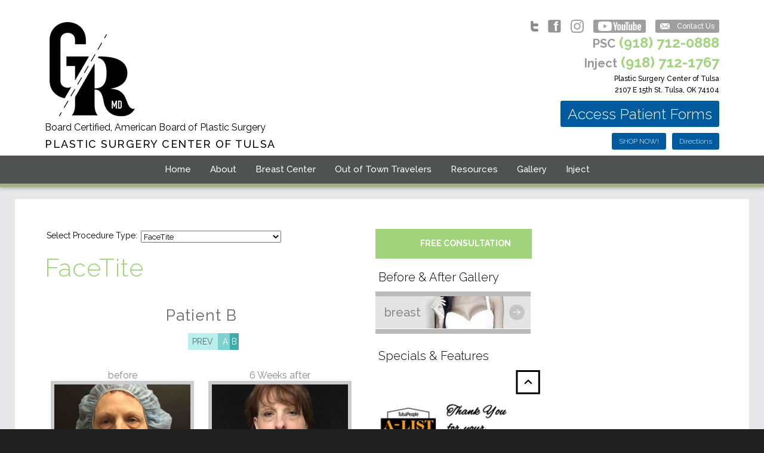

--- FILE ---
content_type: text/html;charset=UTF-8
request_url: https://www.pscoftulsa.com/gallery/gallery.cfm?category=23:FaceTite&id=163
body_size: 25150
content:
<!DOCTYPE html>
<html lang="en">
<head>
		<meta name="verify-v1" content="aexe+lHg06oICxV/tTmVv05b7jmqo2zigzocYdzGI4w=" />
		
			
	<!-- Google tag (gtag.js) -->
	<script async src="https://www.googletagmanager.com/gtag/js?id=G-XEPK348TYQ"></script>
	<script>
	window.dataLayer = window.dataLayer || [];
	function gtag(){dataLayer.push(arguments);}
	gtag('js', new Date());

	gtag('config', 'G-XEPK348TYQ');
	</script>

			


		
		<meta charset="UTF-8">
		<meta name="viewport" content="width=device-width, initial-scale=1">
		
			<meta name="keywords" content="breast augmentation,Abdominoplasty,Plastic,Surgery,Tulsa,Oklahoma,before,after,breast,certified,body,contouring,enhancement,doctor,implants,reduction,extremity,lift,shaping,facial,procedure,liposuction,mastopexy,medical,tummy tuck,Bodytite,Facetite" />
		
		
		
			<title>FaceTite | G19 FaceTite & Embrace -- Greg Ratliff, MD</title>
		

		

		<link rel="stylesheet" href="/css/master.css?lu=20250903_1337">
		

		<link href='https://fonts.googleapis.com/css?family=Advent+Pro:100,200' rel='stylesheet' type='text/css'>
		<link href='https://fonts.googleapis.com/css?family=Raleway:400,100,200,300,500,600,700,800' rel='stylesheet' type='text/css'>
		<link rel="stylesheet" href="https://ajax.googleapis.com/ajax/libs/jqueryui/1.11.4/themes/smoothness/jquery-ui.css">

		<script type="text/javascript">
		var MainApplication = {};

		MainApplication.setJS = true;
		

		</script>

		<script type="text/javascript" src="https://ajax.googleapis.com/ajax/libs/jquery/1.11.3/jquery.min.js"></script>
		<script src="https://ajax.googleapis.com/ajax/libs/jqueryui/1.11.4/jquery-ui.min.js"></script>
		<script src="/lib/jquery/jquery.jcarousel.min.js"></script>
		<script type="text/javascript" src="/js/base.js"></script>


<meta name="description" content="FaceTite Before and After pictures from patient G19" /><link rel="stylesheet" href="gallery.css" type="text/css" media="all"/><script type="text/javascript" src="gallery.js?lu=20170120"></script><link rel="canonical" href="https://www.pscoftulsa.com/gallery/gallery.cfm?category=23:FaceTite&id=163" />


	
	
<!-- Facebook Pixel Code -->
<script>
 !function(f,b,e,v,n,t,s){if(f.fbq)return;n=f.fbq=function(){n.callMethod?
n.callMethod.apply(n,arguments):n.queue.push(arguments)};if(!f._fbq)f._fbq=n;
n.push=n;n.loaded=!0;n.version='2.0';n.queue=[];t=b.createElement(e);t.async=!0;
t.src=v;s=b.getElementsByTagName(e)[0];s.parentNode.insertBefore(t,s)}(window,
document,'script','https://connect.facebook.net/en_US/fbevents.js');

fbq('init', '267919886921119');
fbq('track', "PageView");</script>
<noscript><img height="1" width="1" style="display:none"
src="https://www.facebook.com/tr?id=267919886921119&ev=PageView&noscript=1"
/></noscript>
<!-- End Facebook Pixel Code -->
<script type="application/ld+json">[{"location":[{"name":"Tulsa Office","image":"http://www.pscoftulsa.com/images/logolg-sd.jpg","@id":"http://www.pscoftulsa.com/locations#loc-0","geo":{"@type":"GeoCoordinates","longitude":-95.961686,"latitude":36.140928},"@type":"LocalBusiness","openingHours":["Mo,Tu,We,Th,Fr 08:30-17:00"],"address":{"streetAddress":"2107 E. 15th Street","postalCode":74104,"addressLocality":"Tulsa","@type":"PostalAddress","addressRegion":"OK","addressCountry":"US"},"hasMap":{"@type":"Map","url":"https://www.google.com/maps/place/Plastic+Surgery+Center+of+Tulsa+-+Dr.+Greg+Ratliff/@36.1409278,-95.9638743,17z/data=!3m1!4b1!4m5!3m4!1s0x87b6eceb49a12137:0x81d57c48d9ca3d5d!8m2!3d36.1409278!4d-95.9616856"},"telephone":"(918) 712-0888"}],"sameAs":["https://plus.google.com/ 115678871498224391529","https://www.facebook.com/pscoftulsa/","https://twitter.com/ PSCofTulsa"],"name":"Plastic Surgery Center of Tulsa","@id":"http://www.pscoftulsa.com#org","logo":"http://www.pscoftulsa.com/images/logolg.png?lu=20190308","@type":"Organization","url":"http://www.pscoftulsa.com","@context":"http://schema.org"},{"name":"Plastic Surgery Center of Tulsa","@id":"http://www.pscoftulsa.com#site","@type":"WebSite","@context":"http://schema.org"},{"author":{"@type":"Person","url":"https://plus.google.com/115678871498224391529/?rel=author"},"isPartOf":{"@id":"http://www.pscoftulsa.com#site"},"@type":"WebPage","url":"http://www.pscoftulsa.com/","@context":"http://schema.org"},{"@type":"Service","serviceType":"Plastic Surgery","provider":{"name":"Dr. Greg Ratliff","@type":"Person"},"aggregateRating":{"reviewCount":1088,"ratingValue":4.75,"itemReviewed":{"name":"Dr. Greg Ratliff","@type":"Person"},"@type":"AggregateRating","ratingCount":1671},"@context":"http://schema.org"}]</script>
<script language="JavaScript" src="/file.cfm?file=/ct/sebForm_8F2A9942C861F584E6289928824AE022.js" type="text/javascript"></script><script src="/lib/qforms.js" type="text/javascript"></script><link rel="stylesheet" type="text/css" href="/lib/skins/plain.css"><script language="JavaScript" type="text/javascript">qFormAPI.setLibraryPath("/lib/");qFormAPI.include("*");qFormAPI.librarypath = '/lib/';</script></head>
<body>
	<div id="container">
		
	
	

	
		<a href="?desktop=true" class="full-site-toggle">Full View</a>
	

		
	<header class="page-width">
		<a href="/" class="logo">
			<img src="/images/logo-plain.png" alt="Plastic Surgery Center of Tulsa"><br>
			<span id="certified">
				Board Certified, American Board of Plastic Surgery
			</span><br>
			<span id="psc">
				Plastic Surgery Center of Tulsa
			</span>
		</a>
		<div id="social-info">
			<div id="social-links">
				<a href="https://twitter.com/PSCofTulsa" target="_blank"><img src="/images/twittericon.png" alt="Twitter"></a>
				<a href="https://www.facebook.com/pscoftulsa/" target="_blank"><img src="/images/facebookicon.png" alt="Facebook"></a>
				<a href="https://www.instagram.com/pscoftulsa/" target="_blank"><img src="/images/instagram.png" alt="Instagram"></a>
				<a href="https://www.youtube.com/channel/UCF1ysP8h_DjPEmQrQwLXswQ" class="button-action-grey YouTube"><img src="/images/yt_logo_mono_dark.png" alt="YouTube"></a>
				<a href="/contact.cfm" class="button-action-grey contact"><img src="/images/email_icon.png" alt="email">Contact Us</a>
			</div>
			<p class="phonenumber"><span>PSC</span> (918) 712-0888</p>
			<p class="phonenumber"><span>Inject</span> (918) 712-1767</p>
			<p class="desktop-text">Plastic Surgery Center of Tulsa</p><br class="desktop-text">
			<p class="desktop-text">2107 E 15th St. Tulsa, OK 74104</p><br class="desktop-text">
			<a href="https://pscoftulsa.nextechweb.com/patient" target="_blank" class="button-action"><span style="font-size:25px;">Access Patient Forms</span></a><br/><a href="https://www.injecttulsa.com/""target="_blank" class="button-action">SHOP NOW!</a><a href="/resources/maps.cfm" class="button-action">Directions</a>
		</div>
	</header>

		
	<nav id="nav-main">
		<ul class="parent">
			<input class="toggle menu-btn" type="checkbox" id="menu-btn" />
			<label class="toggle menu-icon" for="menu-btn"><img src="/images/menuicon.png" alt="menu"/></label>
			
	
	
	
	
	
	
	
		
		<input class="menu-btn" type="checkbox" id="menu-btn-1" />
		<label class="parent" for="menu-btn-1">
			<li class="parent">
				<a class="parent" href="/">Home</a>
				
			</li>
		</label>
		
	
		
		<input class="menu-btn" type="checkbox" id="menu-btn-2" />
		<label class="parent" for="menu-btn-2">
			<li class="parent">
				<a class="parent" href="/intro/index.cfm">About</a>
				
					<span class="section-toggle"></span>
				
			</li>
		</label>
		
			<div class="submenu">
				<h4>About</h4>
				<hr>
				
				<ul class="menu-left-column">
				
					
					<li class="sub"><a href="/intro/ratliff.cfm" >Dr. Greg Ratliff</a></li>
					
					
				
					
					<li class="sub"><a href="/intro/board-certification.cfm" >Board-Certified Surgeons -- What Does that Mean?</a></li>
					
					
				
					
					<li class="sub"><a href="/intro/staff.cfm" >Our Staff</a></li>
					
					
				
					
					<li class="sub"><a href="/intro/plastic-surgery-center-facility-tulsa.cfm" >Our Facility</a></li>
					
					
				
				</ul>
			</div>
		
	
		
		<input class="menu-btn" type="checkbox" id="menu-btn-3" />
		<label class="parent" for="menu-btn-3">
			<li class="parent">
				<a class="parent" href="/breastcenter/index.cfm">Breast Center</a>
				
					<span class="section-toggle"></span>
				
			</li>
		</label>
		
			<div class="submenu">
				<h4>Breast Center</h4>
				<hr>
				
				<ul class="menu-left-column">
				
					
					<li class="sub"><a href="/breastcenter/breast-augmentation-in-tulsa-oklahoma.cfm" >Breast Augmentation</a></li>
					
					
				
					
					<li class="sub"><a href="/breastcenter/implants.cfm" >Implants: What You Need to Know</a></li>
					
					
				
					
					<li class="sub"><a href="/breastcenter/breast_lift_tulsa_ok.cfm" >Breast Lift</a></li>
					
					
				
					
					<li class="sub"><a href="/breastcenter/implants_or_implants_lift.cfm" >Breast Impants or Implants and lift</a></li>
					
					
				
					
					<li class="sub"><a href="/breastcenter/implant-removal-in-tulsa-oklahoma.cfm" >Breast Implant Removal and Replacement</a></li>
					
					
				
					
					<li class="sub"><a href="/breastcenter/frequently-asked-questions.cfm" >Frequently Asked Questions</a></li>
					
					
				
					
					<li class="sub"><a href="/resources/providing_your_images.cfm" >How to Get the Right Images to Send Us.</a></li>
					
					
				
					
					<li class="sub"><a href="/breastcenter/sendimages.cfm" >Send Us Your Images</a></li>
					
					
				
				</ul>
			</div>
		
	
		
		<input class="menu-btn" type="checkbox" id="menu-btn-4" />
		<label class="parent" for="menu-btn-4">
			<li class="parent">
				<a class="parent" href="/outoftown/maps.cfm">Out of Town Travelers</a>
				
			</li>
		</label>
		
	
		
		<input class="menu-btn" type="checkbox" id="menu-btn-5" />
		<label class="parent" for="menu-btn-5">
			<li class="parent">
				<a class="parent" href="/resources/resources-for-our-patients.cfm">Resources</a>
				
					<span class="section-toggle"></span>
				
			</li>
		</label>
		
			<div class="submenu">
				<h4>Resources</h4>
				<hr>
				
				<ul class="menu-left-column">
				
					
					<li class="sub"><a href="/resources/video-questions.cfm" >Common Questions Addressed by Dr. Raliff</a></li>
					
					
				
					
					<li class="sub"><a href=" 	 /resources/maps.cfm" >Map to Plastic Surgery Center of Tulsa</a></li>
					
					
				
					
					<li class="sub"><a href=" 	 /resources/airport.cfm" >Directions From Tulsa International Airport</a></li>
					
					
				
					
					<li class="sub"><a href="https://www.mypatientvisit.com/##/login?practiceID=FWIADC" >Patient Forms</a></li>
					
					
				
					
					<li class="sub"><a href="/contact.cfm" >Contact Us</a></li>
					
					
				
					
					<li class="sub"><a href="/resources/providing_your_images.cfm" >Providing Your Images</a></li>
					
					
				
				</ul>
			</div>
		
	
		
		<input class="menu-btn" type="checkbox" id="menu-btn-6" />
		<label class="parent" for="menu-btn-6">
			<li class="parent">
				<a class="parent" href="https://www.pscoftulsa.com/gallery/#breast">Gallery</a>
				
			</li>
		</label>
		
	
		
		<input class="menu-btn" type="checkbox" id="menu-btn-7" />
		<label class="parent" for="menu-btn-7">
			<li class="parent">
				<a class="parent" href="https://www.injecttulsa.com">Inject</a>
				
			</li>
		</label>
		
	
	
	<label class="parent">
		<li class="parent mobile-block"><a class="parent" href="/contact.cfm">Contact Us</a></li>
	</label>
	<label class="parent">
		<li class="parent mobile-block"><a class="parent" href="/resources/maps.cfm">Directions</a></li>
	</label>
	<label class="parent">
		<li class="parent mobile-block"><a class="parent" href="/inject/shop-facial-products.cfm">SHOP NOW!</a></li>
	</label>
 
		</ul>
	</nav>

		
		
			
		
		<div id="content-main">
			<div class="inner page-width">
				<div id="column-content">

































	


<div class=" sebForm-skin-plain"><div id="sebForm" class="sebFormat-table">
<form name="frmSebform" id="frmSebform" class="seb sebform" action="/gallery/gallery.cfm?category=23:FaceTite&amp;id=163" method="post"><input type="hidden" name="sebformsubmit" value="724366D40EB9E8C882CADEBACA18F3E9"/>
<input type="hidden" name="pkfield" value=""/>
<table border="0" cellspacing="0" cellpadding="3" class="sebFormTable">
		

<tr id="row-category-container"><td valign="top" class="label"><label id="lbl-category-container" for="category-container" class="sebform">Select Procedure Type:</label></td><td valign="top">
			<select name="category" id="category" class="select" title="Select Procedure Type">
				<option value="">&nbsp;</option>
				
					<option value="22"  data-category="BodyTite">BodyTite</option>
				
					<option value="1"  data-category="Breast-Augmentation">Breast Augmentation</option>
				
					<option value="2"  data-category="Breast-Augmentation-&-Lift">Breast Augmentation & Lift</option>
				
					<option value="21"  data-category="Breast-Implants---Remove/Replace">Breast Implants - Remove/Replace</option>
				
					<option value="3"  data-category="Breast-Lift----Full">Breast Lift -- Full</option>
				
					<option value="4"  data-category="Breast-Reduction">Breast Reduction</option>
				
					<option value="23"  data-category="FaceTite" selected>FaceTite</option>
				
					<option value="9"  data-category="Liposuction">Liposuction</option>
				
					<option value="24"  data-category="NeckTite">NeckTite</option>
				
					<option value="20"  data-category="Tummy-Tuck---Extended">Tummy Tuck - Extended</option>
				
					<option value="10"  data-category="Tummy-Tuck-Belt-Lipectomy">Tummy Tuck-Belt Lipectomy</option>
				
					<option value="11"  data-category="Tummy-Tuck-Full">Tummy Tuck-Full</option>
				
					<option value="12"  data-category="Tummy-Tuck-Mini">Tummy Tuck-Mini</option>
				
					<option value="13"  data-category="Tummy-Tuck-Skin-Only">Tummy Tuck-Skin Only</option>
				
			</select>
		<div class="sebHelp"></div><div class="sebValidation"></div></td></tr>

		
<tr id="row-Submit"><td valign="top" class="label"></td><td valign="top"><div class="sebSubmitBar"><input type="submit" value="Submit" name="Submit" id="Submit" id="Submit" value="" class="Submit" title="Submit"/></div><div class="sebHelp"></div><div class="sebValidation"></div></td></tr>

	</table></form></div></div>





















<script language="JavaScript" src="/file.cfm?file=/ct/0910CE4E9046264360F7039D28F4FEA1.js" type="text/javascript"></script>




	<h1 class="gallery">FaceTite</h1>

	<div id="gallery-wrapper">
		<h2 class="patient">Patient B</h2>

		
			<ul id="nav-patients">
				
					<li id="prev"><a href="gallery.cfm?category=23:FaceTite&id=162">PREV</a></li>
					<li class="filler">&nbsp;</li>
				
				
					<li ><a href="gallery.cfm?category=23:FaceTite&id=162">A</a></li>
				
					<li class="current"><a href="gallery.cfm?category=23:FaceTite&id=163">B</a></li>
				
				
			</ul>
		

		
			<div id="photos">
				<div id="photos-before">
					<span>before</span><br>
					
						<img src="/file.cfm?file=/gallery_photos/g19_before.jpg" alt="facetite -- before"><br>
					
				</div>
				<div id="photos-after">
					<span>6 Weeks after</span><br>
					
						<img src="/file.cfm?file=/gallery_photos/g19_after.jpg" alt="FaceTite -- After"><br>
					
				</div>
			</div>
			<div id="patient-data-wrapper">
				
					<div class="patient-data no-border col-1">
				
				
				
					
						<p class="patient-field">
							<span>Height:</span><br>
							5' 9"
						</p>
					
					

				
					
						<p class="patient-field">
							<span>Weight:</span><br>
							169 lbs
						</p>
					
					

				
					
						<p class="patient-field">
							<span>Procedure:</span><br>
							FaceTite with Embrace RF
						</p>
					
					
						</div>
						
					

				
			</div>
		
	</div>





				</div>
				
	
	<div id="column-links" class="clearer">
		<a id="free-consult-button" href="/contact.cfm" class="clearer"><img src="/images/quote.png">Free Consultation</a>
		<nav id="nav-gallery" class="clearer">
			<h3>Before & After Gallery</h3>
			<ul>
				
				<li id="nav-gallery-breast" class="rollover"><a href="/gallery/#breast">breast</a></li>
				
			</ul>
		</nav>
		<h3 class="features">Specials & Features</h3>
		<div id="container-specials-wrapper-sub" class="container">
			 <img src="/images/carousel-arrow-up.png" class="carousel-arrow up">
			<div id="carousel-wrapper-sub" class="container jcarousel">
				<ul id="container-specials-sub">
					
						<li class="specials-item">
							<img class="special" src="/file.cfm?file=/home/specials/specialimage/halloffame.jpg">
							<div class="copy">
								<a href="https://www.tulsapeople.com/tulsa-people/december-2025/">Hall of Fame &gt;</a>
							</div>
						</li>
					
						<li class="specials-item">
							<img class="special" src="/file.cfm?file=/home/specials/specialimage/pscgenericinjectspecial.jpg">
							<div class="copy">
								<a href="https://www.injecttulsa.com/">Special Offers From Inject All Month Long &gt;</a>
							</div>
						</li>
					
						<li class="specials-item">
							<img class="special" src="/file.cfm?file=/home/specials/specialimage/emsculptneocover.jpg">
							<div class="copy">
								<a href="https://www.injecttulsa.com/">EMSCULPT NEO &gt;</a>
							</div>
						</li>
					
						<li class="specials-item">
							<img class="special" src="/file.cfm?file=/home/specials/specialimage/emtonecover.jpg">
							<div class="copy">
								<a href="https://www.injecttulsa.com/">EMTONE &gt;</a>
							</div>
						</li>
					
				</ul>
			</div>
		<img src="/images/carousel-arrow-down.png" class="carousel-arrow down">
		</div>
		<br/>
		<img src="/images/nav-icon-ratliff.jpg">
				<a href="https://contemporarydesigninc.com/?wpam_id=45" target="_blank"><img src="/images/cd-shop-now.jpg"></br><center>Order Post Op Recovery Garments.</center><br/></a><br/>
			<img src="/images/nav-icon-inject.png">
			<a href="http://www.zoskinhealth.com/drgratliff" target="_blank"><img src="/images/nav-icon-ZO.png"></a><br/>
			<a href="https://pscoftulsa.brilliantconnections.com/" target="_blank"><img src="/images/nav-icon-skinmedica.png"></a><br/>
	</div>

			</div>
		</div>
		
	<div id="awards" class="desktop-block">
		<img src="/images/carousel_arrow_left.png" class="carousel-arrow left">
		<div class="jcarousel">
			<ul>
				<li><a href="/breastcenter/lead_worldwide_council.cfm"><img src="/images/leadlogo.jpg" alt="LEAD Council Award 2016"></a></li>
				<li><a href="http://www.plasticsurgery.org/md/pscoftulsa.html" target="_blank"><img src="/images/aspslogo.jpg" alt="Member, American Society of Plastic Surgeons"></a></li>
				<li><a href="http://www.smartbeautyguide.com/search/Greg%20Ratliff?ref=surgery_org" target="_blank"><img src="/images/asaps.png" alt="Member, American Society of Aesthetic Plastic Surgeons"></a></li>
				<li><a href="https://www.facs.org/profile/51588064" target="_blank"><img src="/images/facslogo.jpg" alt="Fellow, American College of Surgeons"></a></li>
				<li><a href="http://www.osler.org/"><img src="/images/oslerlogo.jpg" alt="Continuing Education, The Osler Institute"></a></li>
				<li><a href="https://www.abplasticsurgery.org/" target="_blank"><img src="/images/abpslogo.jpg" alt="Certified by the American Board of Plastic Surgery"></a></li>
				<li><a href="http://www.aaaasf.org/aboutus.html" target="_blank"><img src="/images/aaaasflogo.jpg" alt="AAAASF Accreditation" width="100px"></a></li>
				<li><a href="http://www.aaaasfi.org" target="_blank"><img src="/images/ASFIlogo.jpg" alt="AAASFI Accreditation"</a></li>
				<li><a href="http://tulsaworld.secondstreetapp.com/l/Best-in-the-World-2016-1/Ballot/BeautyWellness" target="_blank"><img src="/images/tulsaworldlogo.jpg" alt="Best of Tulsa World 2016"></a></li>
				<li><a href="http://www.tulsapeople.com/Directories/The-A-List/Body/index.php/name/Plastic-Surgery-Center-of-Tulsa-Dr-Greg-Ratliff/listing/37521//" target="_blank"><img src="/images/AListWinner_square.png" alt="TulsaPeople Readers' Choice 2018"></a></li>
				<li><a href="https://www.bbb.org/" target="_blank"><img src="/images/bbblogo.jpg" alt="Better Business Bureau Rating A+"></a></li>
			</ul>
		</div>
		<img src="/images/carousel_arrow_right.png" class="carousel-arrow right">
	</div>

		
	
	<footer>
		<div id="footer-contact" class="page-width">
			<div class="footer-block footer-address">
				<img src="/images/logosm.png?lu=20211007" class="logo" alt="Plastic Surgery Center of Tulsa">
				<p class="certified">
					Board Certified, American Board of Plastic Surgery
				</p>
				<p>(918) 712-0888 &nbsp;</p>
				<p><a href="https://goo.gl/maps/BAuwhDhy7GLE4v446" target="_blank"><u>2107 E 15th Street</u></a></p>
				<p>Tulsa, OK 74104<br/></p>
				<p style="font-size:14px;margin-bottom:30px;">
					OFFICE HOURS<br/>
					Tues.-Fri., 9 a.m. to 4 p.m.
				</p>
				<img src="/images/logosm_inject.png" class="logo" alt="Inject Tulsa" style="width:180px;">
				<p>(918) 712-1767 &nbsp;|&nbsp; <a href="https://injecttulsa.com/contact-us/">Email Us</a></p>
				<p><a href="https://goo.gl/maps/BAuwhDhy7GLE4v446" target="_blank"><u>2107 E 15th Street</u></a></p>
				<p>Tulsa, OK 74104<br/></p>
				<p style="font-size:14px;">
					OFFICE HOURS<br/>
					Tues.-Fri., 9 a.m. to 5 p.m.
				</p>
			</div>
			<div class="footer-block" id="quick-links">
				<h4>Quick Links</h4>
				<nav id="nav-footer">
					<ul>
						<li><a href="/">Home</a></li>
						<li><a href="https://pscoftulsa.nextechweb.com/patient">Patient Forms</a></li>
						<li><a href="https://www.injecttulsa.com/shop-now/index.cfm" target="_blank">SHOP NOW!</a></li>
						<li><a href="/intro/index.cfm">About PSC</a></li>
						
						<li><a href="https://www.injecttulsa.com">Inject, an Aesthetics Bar</a></li>
						<li><a href="https://www.injecttulsa.com" target=_"Blank">Inject Specials</a></li>
						<li><a href="/contact.cfm">Contact Us</a></li>
						<li><a href="/intro/internet-privacy-policy.cfm">Internet Privacy Policy</a></li>
						<li><a href="/intro/privacy.cfm">HIPAA Privacy Policy</a></li>
						<li><a href="/intro/terms_of_use.cfm">Terms of Use</a></li>
						<li><a href="/search.cfm">Search</a></li>
					</ul>
				</nav>
			</div>
			<div class="footer-block" id="footer-location">
				<h4>Location</h4>

				<div><a href="https://goo.gl/maps/xMdRc1NRGe62"><img src="/images/pscoftulsamap.jpg" alt=""></a></div>
			</div>
			<div class="footer-block" id="footer-schedule">
				<h4>Send Us a Message</h4>

				


<div class=" sebForm-skin-plain"><div id="sebForm" class="sebFormat-semantic">
<form name="frmSebform2" id="frmSebform2" class="seb sebform" action="/gallery/gallery.cfm?category=23:FaceTite&amp;id=163" method="post"><input type="hidden" name="sebformsubmit" value="CA0AB95682CE1A9E0670404456226FD4"/>
<input type="hidden" name="pkfield" value=""/>
<input type="hidden" name="FormName" id="FormName" value="Message"/>
<input type="hidden" name="SurgeonID" id="SurgeonID" value="1"/>

					




					





<input type="text" name="FirstName" placeholder="*First Name" required>

					





<input type="text" name="LastName" placeholder="*Last Name" required>

					





<input type="text" name="Email" placeholder="*Email" required>

					





<input type="text" name="DateOfBirth" placeholder="*Date of Birth (mm/dd/yyyy)" required>

					




					





<textarea name="Comments" placeholder="*Message" rows="3"></textarea>
						<p>*required field</p>

					
					





<input type="text" name="MobilePhone" placeholder="Mobile Phone">

					


<div id="div-sebSubmit1" class="sebfielddiv"><div class="sebSubmitBar"><input type="submit" value="Send Message" id="sebSubmit1" id="sebSubmit1" value="" class="Submit" title="Send Message"/></div><div class="sebHelp"></div><div class="sebValidation"></div></div>

				</form></div></div>





















<script language="JavaScript" src="/file.cfm?file=/ct/75EE4272CEEF29A21E9ED3DA8E881A88.js" type="text/javascript"></script>



			</div>
			<div class="clearer"></div>
		</div>
		<hr>
		<p id="copyright">Copyright 2026 Plastic Surgery Center of Tulsa, Inc. All rights reserved.</p>
	</footer>

	</div>
	<script defer src="https://connect.podium.com/widget.js#ORG_TOKEN=0819aa60-755a-4816-88b0-43a10d0c6c8b" id="podium-widget" data-organization-api-token="0819aa60-755a-4816-88b0-43a10d0c6c8b"></script>
</body>
</html>




--- FILE ---
content_type: text/css
request_url: https://www.pscoftulsa.com/css/master.css?lu=20250903_1337
body_size: 270
content:
@import url("mobile-first.css?lu=20250903_1337");
@import url("media-queries.css?lu=20240812_0937");
@import url("mobile-first-sub.css?lu=20250613_0949");
@import url("media-queries-sub.css?lu=20210528");
@import url("typestyle.css?lu=20240816_1212");
@import url("700-type.css?lu=20200514") only screen and (min-width: 700px);
@import url("1015-type.css?lu=20211005") only screen and (min-width: 1015px);


--- FILE ---
content_type: text/css
request_url: https://www.pscoftulsa.com/gallery/gallery.css
body_size: 1649
content:
#gallery-wrapper {
	text-align: center;
}
#column-content h1.gallery {
	margin-bottom: 30px;
}
#column-content a.nav-category {
	color: #7D868F;
	padding: 0 5px;
}
#column-content h2.patient {
	text-align: center;
	font-weight: 400;
	color: #666;
	font-size: 26px;
}
#photos {
	clear: both;
	margin: 10px auto 0 auto;
	text-align: center;
	font-size: 16px;
	font-weight: normal;
}
#photos-before,
#photos-after {
	display: inline-block;
	vertical-align: top;
}
#photos-before span,
#photos-after span {
	color: #888;
}
#photos img {
	width: 228px;
	height: 173px;
	border: 6px solid #ccc;
	margin-bottom: 30px;
}
#nav-patients {
	display: inline-block;
	margin: 0 auto 20px auto;
	min-height: 28px;
	list-style-type: none;
}
#nav-patients li {
	margin: 0;
	padding: 0;
	float: left;
	background-color: #7fd1cf;
	font-size: 11px;
	width: 15px;
	height: 28px;
	line-height: 28px;
	text-align: center;
}
#nav-patients li a {
	color: #fff;
	text-decoration: none;
}
#nav-patients li:hover,
#nav-patients li.current {
	background-color: #41aba9;
	color: #ffffff;
}
#nav-patients li.filler {
	width: 5px;
}
#nav-patients li#prev,
#nav-patients li#next {
	width: 50px;
	background-color: #b9f0ed;
}
#nav-patients li#prev a,
#nav-patients li#next a {
	color: #666;
}
#nav-patients li#prev:hover,#nav-patients li#next:hover {
	color: #7D868F;
}
#patient-data-wrapper {
	text-align: center;
}
.patient-data {
	text-align: left;
	display: inline-block;
	vertical-align: top;
	border-right: 2px solid #02ccce;
	padding: 0 15px;
	max-width: 200px;
}
#patient-data-last {
	border-right: none;
	padding: 0 0 0 15px;
}
.patient-field {
	color: #898989;
}
.patient-field span {
	color: #666;
	font-weight: bold;
}
.no-border {
	border: none;
}

--- FILE ---
content_type: text/css
request_url: https://www.pscoftulsa.com/css/mobile-first.css?lu=20250903_1337
body_size: 15464
content:
blockquote {
	margin:						0px;
	margin-left:				auto;
	margin-right:				auto;
	width:						50%;
}

blockquote p {
	margin-left:				auto;
	margin-right:				auto;
}

blockquote p:first-of-type {
	position:					relative;
}

blockquote img:first-of-type {
	position:					absolute;
	left:						-85px;
	top:						30%;
}

blockquote img:last-of-type {
	position:					absolute;
	right:						-85px;
	top:						30%;
}

body {
	background-color:			#202020;
	margin: 					0;
	padding: 					0;
	border: 					0;
}

figure {
	text-align:					center;
	margin:						0;
	padding:					0;
}

footer {
	background-color:			#d1d1d1;
	margin:						0;
	padding:					10px 20px 20px 20px;
}

footer hr {
	border-style:				none;
	border-top:					solid 1px #656565;
}

header {
	margin-left:				auto;
	margin-right:				auto;
	padding:					2px;
	position:					relative;
}

header {
	display: 					block;
	top:						20px;
	margin: 					0;
	padding: 					0 0 40px 0;
}

header #social-info {
	text-align:					center;
	margin-top: 				10px;
}

.full-site-toggle {
	position:					absolute;
	top:						0;
	left:						10px;
	display:					block;
	color:						#000;
	font-size:					11px;
	z-index:					3000;
}

nav {
	display: 					block;
}

a img {
	border:						0;
}
label.sebform {
	display:					block;
	font-size:					14px;
}
.hide {
	display:					none;
}

#container {
	background-color:			#fff;
	margin:						0 auto;
	max-width:					1600px;
	position:					relative;
}

.logo {
	display: 					block;
	height:						auto;
	margin: 					auto auto;
	margin-top:					15px;
}

.logo img {
	height:						auto;
	margin: 					auto auto;
	padding: 					0 0 6px 0;
	max-width: 					80%;
}

.desktop-block,
.desktop-text {
	display: 					none;
}

.button {
	display: inline-block;
	background-color: #000000;
	color: #ffffff;
	text-transform: uppercase;
	font-size: 16px;
	font-weight: 600;
	height: 63px;
	line-height: 63px;
	padding: 0 40px;
	/* border: 1px solid #5b58cc; */
}

.button-square {
	background-color:			#3ebebd;
	border:						solid 1px #a2d47d;
	display:					block;
	padding:					10px 15px;
	text-align:					center;
	text-decoration:			none;
}
.clearer {
	clear:						both;
}

.phonenumber {
	margin: 					0;
}

#video-info h3 {
	margin:						0;
	padding:					0;
}
#video-info p {
	margin-top:					3px;
}

.button-action {
	display:				inline-block;
	background-color: 			#005a9e;
	border-radius:				3px;
	margin-left:				10px;
	margin-top:					10px;
	padding:					7px 12px;
}

.button-action-grey {
	background-color:			#9f9f9f;
	border-radius:				3px;
	padding:					2px 8px;
	height:						18px;
	line-height:				18px;
}

.button-action-rounded {
	background-color:			#ff6666;
	border:						solid 3px #ebebeb;
	border-radius:				50px;
	padding:					15px 35px;
	display:					inline-block;
}

.page-width {
	position:					relative;
	max-width:					1130px;
}

#social-links a {
	display:					inline-block;
	vertical-align:				middle;
}

#social-links a img {
	display:					inline;
	vertical-align:				middle;
	margin-right:				12px;
}

#social-links a.YouTube {
	margin-right:				12px;
}

#social-links a.YouTube img {
	margin-right:				0;
	margin-top:					-1px;
}

#social-links a.contact img {
	margin-top:					-2px;
}

#nav-main {
	background-color: 			#505151;
	border-bottom:				solid 6px #a3b085;
	clear:						both;
	filter: 					none;
	margin:						0;
	padding:					0;
	box-shadow:					0 3px 5px #bbb;
}

.toggle {
	display: 					block;
	padding: 					15px 0;
	margin: 					auto;
}
label.toggle {
	display: 					inline-block;
	width: 						100%;
}
label.toggle img {
	display: 					block;
	width: 						30px;
	margin: 					auto;
}

#nav-main h4,
#nav-main hr,
#nav-main .submenu img,
#nav-main ul input.toggle,
#nav-main ul input.menu-btn {
	display:					none;
}

#nav-main ul {
	list-style-type: 			none;
	margin:						0;
}

#nav-main ul.parent {
	padding-left: 				0;
}

#nav-main .submenu ul {
	padding-left:				0;
}

#nav-main li {
	list-style-type: 			none;
}

#nav-main ul.parent > li,
#nav-main ul li.parent {
	display: 					none;
}
#nav-main ul li.parent {
	position: 					relative;
}

#nav-main ul input.toggle:checked ~ label.parent,
#nav-main ul input.toggle:checked ~ label.parent li,
#nav-main ul.parent input.toggle:checked > li.mobile-block,
#nav-main ul input.toggle:checked li.mobile-block {
	display:					block;
}

#nav-main a.parent {
	text-decoration:			underline;
}

#nav-main a {
	text-decoration: 			none;
}

#nav-main a:hover {
	text-decoration: 			underline;
}

#nav-main li.current {
	background-color: 			#a2d47d;
}

#nav-main input.menu-btn + label.parent li span.section-toggle {
	position:					absolute;
	right:						10px;
	color:						#fff;
	font-size:					24px;
	line-height:				15px;
}
#nav-main input.menu-btn + label.parent li span.section-toggle::before {
	content:					'+';
}
#nav-main input.menu-btn:checked + label.parent li span.section-toggle::before {
	content:					'-';
}

/************************************************************************** BEGIN Drop down menu*/

#nav-main .submenu ul {
	padding-left:				10px;
}
#nav-main ul.parent input.menu-btn + label + .submenu {
	display:					none;
}

#nav-main div ul {
	background-color: 			#a2d47d;
}

#nav-main ul.parent input.menu-btn:checked + label + .submenu,
#nav-main ul.parent input.menu-btn:checked + label + .submenu li,
#nav-main ul.parent input.toggle:checked ~ label.current + .submenu,
#nav-main ul.parent input.toggle:checked ~ label.current + .submenu li {
	display:					block;
}

#nav-main div li.child {
	padding-left:				12px;
}

#nav-main div li.child a:before {
	content:					"-";
}


/************************************************************************** END  Drop down menu*/

.container {
	margin:						0;
}

.overlay-image {
	display: 					none;
}

#container-highlight {
	background-image:			url(/images/highlightsectionbkgd.jpg);
	background-position:		right;
	background-repeat: 			no-repeat;
	background-size: 			cover;
	padding-bottom:				20px;
}

#container-highlight .overlay-image {
	height:						645px;
}

#highlight-text {
	z-index:					200;
	border-radius:				20px;
	padding:					20px;
	background-color:			rgba(255,255,255,0.4);
}

#free-consult-button {
	display: 					block;
	padding: 10px 0;
	color: #fff;
	margin:						10px auto;
	max-width: 					200px;
	width: 						70%;
	text-transform: uppercase;
	font-size: 14px;
	font-weight: bold;
}
#column-links #free-consult-button {
	background-color: #a2d47d;
	margin: 0;
	max-width: 262px;
}
#column-links #free-consult-button img {
	vertical-align: middle;
	margin-right:				10px;
}

#banner-action {
	background-color:			#60c7c7;
	min-height:					50px;
	margin:						0;
	padding:					20px;
	text-align:					center;
}
#banner-action a.arrow {
	display:					none;
	line-height:				50px;
	vertical-align:				middle;
}
#banner-action a.arrow img {
	position:					relative;
	top:						8px;
	margin-right:				8px;
}
#banner-action .desktop-text {
	line-height:				50px;
}

#container-specials-wrapper {
	position: relative;
	margin:						0;
	padding:					30px 0 0 0;
	background-color:			#e8e7e9;
	font-size:					0;
	overflow:					hidden;
	width: 100%;
	padding-bottom:				20px;
}
#container-specials-wrapper img.carousel-arrow {
	position: absolute;
	top: 10%;
	width: 45px;
	cursor: pointer;
	z-index: 100;
}
#container-specials-wrapper img.carousel-arrow.left {
	left: 5vw;
}
#container-specials-wrapper img.carousel-arrow.right {
	right: 5vw;
}
#container-specials-wrapper ul {
	width: 10000px;
	position: relative;
	/* Optional, required in this case since it's a <ul> element */
	list-style: none;
	margin: 0;
	padding: 0;
}
#container-specials-wrapper li.specials-item {
	position: relative;
	float: left;
	width: 100vw;
	margin-right: 20px;
}
#container-specials .specials-item img.special {
	position: relative;
	z-index: 5;
	width: 100%;
}
#container-specials .specials-item .copy {
	position: relative;
	display: block;
	margin: -120px auto 0 auto;
	padding: 40px 5% 45px 5%;
	width: 80%;
	height: 267px;
	background-color: #ffffff;
	text-align: center;
	z-index: 10;
}
#container-specials .specials-item .copy h2 {
	margin: 0 0 20px 0;
	font-family: 'Lora', serif;
	font-size: 30px;
	font-weight: normal;
	line-height: 30px;
}
#container-specials .specials-item .copy p {
	margin: 20px 0 0 0;
	font-family: 'Montserrat', serif;
	font-size: 14px;
	line-height: 20px;
}
#container-specials .specials-item .copy a.button {
	position: absolute;
	bottom: 40px;
	bottom: 10%;
	left: 154px;
	left: calc(50% - 98px);
	width: 114px;
}
#container-staff {
	position: relative;
	background-color:			#ffffff;
	position:					relative;
	text-align:					center;
	z-index: 10;
}
#container-staff .inner {
	position: relative;
	font-size: 0;
}
#container-staff .inner img#staff {
	display: none;
	position: relative;
	vertical-align: top;
	margin-top:					-40px;
	margin-left:				45px;
	z-index: 20;
}

#container-staff .copy {
	position: relative;
	margin-bottom: 10px;
	display: inline-block;
	vertical-align: top;
	padding: 0 10px;
	z-index: 20;
}
#container-staff .copy h2 {
	margin: 45px 0 10px 0;
	padding: 0;
}
#container-staff .copy img.divider {
	display: none;
}
#container-staff .copy p {
	font-size: 14px;
	line-height: 28px;
}

#container-services {
	position: relative;
	z-index: 100;
}

#nav-services {
	position:					relative;
}

#nav-services ul {
	background-color:			#a2d47d;
	margin:						0px;
	padding:					4px 0;
	width:						100%;
}

#nav-services li {
	display: 					inline-block;
	list-style-type: 			none;
	margin:						0;
	padding:					18px 0 8px;
	text-align: 				center;
	max-width:					200px;
	width: 						30%;
}

#nav-services ul li:after {
    content: 					url('/images/line_triangle_grey_small.png');
	display:					block;
}

#nav-services ul .current:after,
#nav-services ul li:hover:after {
    content: 					url('/images/line_triangle_grey_small_active.png');
	color:						#fff;
}

#nav-services ul li a {
	margin:						0;
	padding:					12px 0;
	text-align:					center;
}

#nav-services-highlight-shadow {
	display:					inline;
	margin:						0;
	opacity:					.58;
	padding:					0;
	position:					absolute;
}

#container-services p {
	width:						80%;
}

#container-service {
	background-image: 			url(/images/servicesbg.jpg);
	background-repeat: 			no-repeat;
	background-size:			cover;
	padding:					30px;
}

#container-service .button-square {
	background-color: 				#a2d47d;
	border-width:				1px;
	box-shadow:					2px 2px 1px 0px #c3c3c3;
	margin:						20px 0px;
	padding:					10px;
	white-space:				nowrap;
	width:						120px;
}

#container-testimonials {
	background-color: #c3c3c3;
	position: relative;
	z-index: 100;
}
#container-testimonials .inner {
	position: relative;
	margin: 0 auto;
	height: 383px;
	background-color: #ffffff;
	z-index: 110;
	font-size: 0;
	box-shadow: 0px 4px 8.19px 0.81px rgba(0,0,0);
	overflow-y: visible;
}
#container-testimonials .inner .bkgd {
	display: none;
	position: absolute;
	top: -29px;
	background: url(/images/testimonial-woman.png) left top no-repeat;
	width: 500px;
	height: 453px;
	z-index: 120;
	background-size: contain;
}
#container-testimonials {
	position: 					relative;
	width:						calc(100% - 60px);
	padding:					30px;
	background-color: #a2d47d;
}
#container-testimonials .ratings {
	position: relative;
	padding: 0 10px;
	width: calc(100% - 20px);
	height: 383px;
	overflow-y: hidden;
}
#container-testimonials .ratings .rpr-feed div:first-child {
	display: none;
}
#container-testimonials .ratings h3 {
	position: relative;
	margin: 0;
	padding: 40px 0;
	font-family: 'Lora',serif;
	font-size: 48px;
	line-height: 48px;
	font-weight: normal;
	background-color: #ffffff;
	border-bottom: 1px solid #000000;
	z-index: 50;
}
#container-testimonials .ratings .real-patient-ratings-feed {
	position: relative;
	z-index: 40;
	max-width: calc(100% - 60px);
}
/* Jump height is 166px */
#container-testimonials img.up {
	position: absolute;
	top: 10px;
	right: 10px;
	cursor: pointer;
	z-index: 60;
}
#container-testimonials img.down {
	position: absolute;
	bottom: 10px;
	right: 10px;
	cursor: pointer;
	z-index: 60;
}

#content-main {
	padding-top: 20px;
	background-color: #e8e8ea;
}
#content-main .inner {
	padding: 50px;
	background-color: #fff;
}

#awards {
	position: relative;
	background-color:			#515151;
	box-shadow: 				inset 1px 4px 12px -1px #333;
	margin:						0;
	text-align:					center;
	max-width: 100%;
}
#awards > div {
	margin: 0 auto;
	width: calc(100% - 60px);
	max-width: 1130px;
	overflow-x: hidden;
}
#awards img.carousel-arrow {
	position: absolute;
	width: 15px;
	top: 20px;
	padding: 0;
	cursor: pointer;
	z-index: 100;
}
#awards img.carousel-arrow.left {
	left: 5px;
}
#awards img.carousel-arrow.right {
	right: 5px;
}
#awards ul {
	position: relative;
	margin: 0;
	padding: 0;
	list-style-type: none;
	max-height: 127px;
	width: 10000px;
	text-align: left;
}
#awards ul li {
	float: left;
}

.footer-block {
	display:					inline-block;
	float:						left;
	margin:						0 auto 25px auto;
	width:						300px;

}

.footer-block .logo {
	max-width:					240px;
}

#quick-links ul {
    list-style: 				none;
    padding: 					0;
    margin: 					0;
}

#quick-links li {
    padding-left: 				0px;
}

#footer-location img {
	width:						90%;
	max-width:					237px;
}

#footer-schedule {
	display:					inline-block;
	vertical-align:				top;
}

#footer-schedule form p {
	margin-bottom:				6px;
	margin-top:					2px;
	padding-right:				6px;
}

#footer-schedule input,#footer-schedule select,#footer-schedule textarea {
	background-color:			#dedede;
	border:						solid 1px #999999;
	padding-left:				11px;
}

#footer-schedule input,#footer-schedule select {
	height:						30px;
	line-height:				30px;
	margin-bottom:				6px;
	width:						95%;
}

#footer-schedule select {
	height:						35px;
	line-height:				35px;
	width:						100%;
}

#footer-schedule textarea {
	line-height:				16px;
	padding-top:				7px;
	width:						95%;
}

#footer-schedule textarea[name=message] {
	margin-bottom:				0;
	margin-top:					1px;
	width:						94.5%;
}
#footer-schedule input[name=MobilePhone],
#div-MobilePhone {
	position: absolute;
	width: 10px;
	margin-left: -150%;
}
#footer-schedule input[type=submit] {
	border:						solid 2px #999999;
	line-height:				11px;
	background:					none;
	border:						solid 1px #656565;
	padding:					7px 0 6px;
	width:						100%;
}

#covid19 {
	background: url("/images/gr-logo.png") bottom right/20% no-repeat,rgb(220,215,193);
	background: url("/images/gr-logo.png") bottom right/20% no-repeat,-webkit-linear-gradient(rgba(220,215,193,1) 0%, rgba(190,183,164,1) 100%);
	background: url("/images/gr-logo.png") bottom right/20% no-repeat,-o-linear-gradient(rgba(220,215,193,1) 0%, rgba(190,183,164,1) 100%);
	background: url("/images/gr-logo.png") bottom right/20% no-repeat,linear-gradient(rgba(220,215,193,1) 0%, rgba(190,183,164,1) 100%);
	padding: 16px 30px;
}


--- FILE ---
content_type: text/css
request_url: https://www.pscoftulsa.com/css/media-queries.css?lu=20240812_0937
body_size: 309
content:
@import url("700.css?lu=20211007") only screen and (min-width: 700px);
@import url("800.css") all and (min-width: 800px);
@import url("1015.css?lu=20240812_0937") all and (min-width: 1015px);
@import url("700-sub.css?lu=20190524") only screen and (min-width: 700px);
@import url("1015-sub.css?lu=20210528") only screen and (min-width: 1015px);

@media all and (min-width: 1600px) {
	#results-text {
		width:						300px;
	}
}

@media all {
	.page-break	{ display: none; }
}


--- FILE ---
content_type: text/css
request_url: https://www.pscoftulsa.com/css/mobile-first-sub.css?lu=20250613_0949
body_size: 6979
content:
.clearfix:after {
	visibility: hidden;
	display: block;
	font-size: 0;
	content: " ";
	clear: both;
	height: 0;
	}
* html .clearfix             { zoom: 1; } /* IE6 */
*:first-child+html .clearfix { zoom: 1; } /* IE7 */
.button.all-specials {
	margin-top: 20px;
	font-size: 14px;
}
#sub-page-container {
	background: 				#eee url(/images/sub-bkgd-pattern.png) top/contain no-repeat;
	min-height:					500px;
	padding: 					50px 0;
}

p#disclosure-model {
	display: 					none;
}

div#overlay-white {
	background: 				url(/images/top-divider-bar.png) repeat-x top rgb(255,255,255); /* Fallback for older browser */
	background: 				url(/images/top-divider-bar.png) repeat-x top rgba(255,255,255, 0.85);
	width: 						80%;
	margin: 					0 7%;
	padding: 					30px 3% 0;
	box-shadow:					3px 3px 8px #ccc,-3px 3px 8px #ccc;
}

#column-content {
	padding-bottom: 			50px;
	margin-left:				auto;
	margin-right:				auto;
	font-size:					14px;
	vertical-align:				top;
}

#column-content h1 {
	color: 						#a2d47d;
	font-weight:				300;
	margin:						0;
	margin-top:					10px;
	font-size: 					42px;
    letter-spacing: 			1px;
	padding:					5px 0;
	text-transform:				capitalize;
}

#column-content h2 {
	font-size:					20px;
	margin:						10px 0;
}

#column-content p {
	font-size:					14px;
}

#column-content a {
	color:						#005a9e;
	text-decoration:			underline;
	font-size:					14px;
}
#column-content a:hover,
#column-content a:visited {
	color:						#a2d47d;
}

#column-content img {
	margin:						0 10px;
	max-width:					98%;
}

img.gallery {
	border: 					4px solid #dedede;
}

nav.gallery h3 {
	color:						#656565;
	font-size:					30px;
	font-weight:				400;
	margin:						0;
	padding:					0;
}

nav.gallery hr {
	border:						none;
	background-color:			#a2d47d;
	height:						2px;
}

nav.gallery ul {
	margin:						10px 0 10px 20px;
	padding:					0;
	color:						#666;
}

#column-content nav.gallery ul li a {
	text-decoration:			none;
}
#column-content nav.gallery ul li a:hover {
	text-decoration:			underline;
}

#gallery-links a {
	font-size:					12px;
	margin:						0;
	padding:					0;
	text-decoration: 			none;
}

#column-links {
	margin-left:				auto;
	margin-right:				auto;
	width:						266px;
	padding-bottom: 			50px;
}

#free-consult-button {
	width:						100%;
	text-align:					center;
}

#nav-gallery {
	/* height:						250px; */
	margin-bottom:				17px;
	width:						260px;
}

#nav-gallery h3,
h3.features {
	color:						#000;
	font-size:					20px;
	font-weight:				300;
	line-height:				30px;
	margin:						11px 0 4px 0;
	text-transform:				capitalize;
}

#nav-gallery ul, #nav-subpage ul {
	list-style-type: 			none;
	margin:						0;
	padding: 8px 0 3px 0;
	background-color: #bbbbbb;
}

.rollover {
	border-bottom:				1px solid white;
	color:						#8b8b8b;
	font-size:					20px;
	height:						54px;
	line-height:				54px;
	margin-bottom:				5px;
	width:						260px;
}

.rollover a {
	color:						#8b8b8b;
	display:					block;
	height:						54px;
	padding-left:				15px;
	width:						245px;
}

#special-offers {
	color: #a2d47d;
	text-transform: uppercase;
	font-weight: bold;
}
#special-offers img {
	margin-top: -2px;
	width: 15px;
	vertical-align: middle;
}

#nav-gallery-face {
	background-image:			url(/images/nav-gallery-face.jpg);
}

#nav-gallery-breast {
	background-image:			url(/images/nav-gallery-breast.jpg);
}

#nav-gallery-torso {
	background-image:			url(/images/nav-gallery-body.jpg);
}

#nav-gallery-face:hover {
	background-image:			url(/images/nav-gallery-faceRO.jpg);
}

#nav-gallery-face:hover a {
	color:						#333333;
}

#nav-gallery-breast:hover {
	background-image:			url(/images/nav-gallery-breastRO.jpg);
}

#nav-gallery-breast:hover a {
	color:						#333333;
}

#nav-gallery-torso:hover {
	background-image:			url(/images/nav-gallery-bodyRO.jpg);
}

#nav-gallery-torso:hover a {
	color:						#333333;
}

.icon-button {
	border:						2px solid #fff;
	-webkit-box-shadow: 		0px 0px 1px 1px rgba(204,204,204,1);
	-moz-box-shadow: 			0px 0px 1px 1px rgba(204,204,204,1);
	box-shadow: 				0px 0px 1px 1px rgba(204,204,204,1);
	height:						54px;
	margin:						0;
	margin-bottom:				11px;
	padding-top:				8px;
	width:						262px;
}

.icon-button a {
	color:						#333;
	display:					block;
	font-size:					16px;
	height:						54px;
	width:						182px;
	padding-left:				80px;
}

.icon-button a span{
	color:						#fff;
	font-size:					24px;
}

.icon-button a span:hover {
	color:						#333;
}

#nav-icon-gift {
	background:					url("/images/nav-icon-gift.jpg") no-repeat;
}

#nav-icon-video {
	background:					url("/images/nav-icon-video.jpg") no-repeat;
}

#nav-icon-plane {
	background:					url("/images/nav-icon-plane.jpg") no-repeat;
}

#nav-icon-camera {
	background:					url("/images/nav-icon-camera.jpg") no-repeat;
}

#nav-icon-gear {
	background:					url("/images/nav-icon-gear.jpg") no-repeat;
}

#nav-icon-pen {
	background:					url("/images/nav-icon-pen.jpg") no-repeat;
}

#nav-icon-text {
	background:					url("/images/nav-icon-text.png") no-repeat;
}

#nav-icon-img {
	background:					url("/images/nav-icon-img.jpg") no-repeat;
	height:						78px;
	padding-top:				0;
	width:						262px;
}

#nav-icon-img a {
	display:					block;
	height:						58px;
	padding-left:				125px;
	padding-top:				20px;
	width:						137px;
}

#nav-icon-gift:hover span,
#nav-icon-video:hover span,
#nav-icon-plane:hover span ,
#nav-icon-camera:hover span,
#nav-icon-gear:hover span,
#nav-icon-img:hover span {
	color:						#333;
}

#container-specials-wrapper-sub {
	position: relative;
	margin:						0;
	font-size:					0;
	overflow:					hidden;
	width: 100%;
	height: 					500px;
	padding-top: 50px;
	padding-bottom: 50px;
}
#container-specials-wrapper-sub img.carousel-arrow {
	position: absolute;
	right: 0;
	cursor: pointer;
	z-index: 100;
}
#container-specials-wrapper-sub img.carousel-arrow.up {
	top: 0;
}
#container-specials-wrapper-sub img.carousel-arrow.down {
	bottom: 0;
}
#carousel-wrapper-sub {
	position: relative;
	width: 100%;
	height: 100%;
	overflow: hidden;
	/* margin-left: 18px; */
}
#container-specials-wrapper-sub ul {
	position: relative;
	width: 100%;
	height: 10000px;

	/* Optional, required in this case since it's a <ul> element */
	list-style: none;
	margin: 0;
	padding: 0;
}
#container-specials-wrapper-sub ul li {
	/* height: 233px; */
}
#container-specials-sub .specials-item img.special {
	position: relative;
	width: 265px;
	z-index: 5;
}
#container-specials-sub .specials-item .copy {
	margin: 15px 0 20px 0;
}
#container-specials-sub .specials-item .copy a {
	font-size: 14px;
	font-weight: bold;
	color: #0904b3;
}

div.video {
	width: 						100%;
	max-width:					800px;
	margin-bottom:				20px;
}
video.big {
	width: 						100%;
	max-width:					800px;
	margin-bottom:				20px;
}
img.video {
	float:						right;
}


--- FILE ---
content_type: text/css
request_url: https://www.pscoftulsa.com/css/media-queries-sub.css?lu=20210528
body_size: 890
content:
@import url("700-sub.css?lu=20190524") only screen and (min-width: 700px);
@import url("1015-sub.css?lu=20210528") only screen and (min-width: 1015px);

@media only screen and (min-width: 1500px) {
	#sub-page-container {
		background: 				url(/images/sub-bkgd-model.png) center top no-repeat,
									#eee url(/images/sub-bkgd-pattern.png) top/contain no-repeat;
		padding-top: 				360px;
	}
}


@media print {
	.page-break	{ display: block; page-break-before: always; }

	@page {
		margin: 					0.5cm;
	}

	#nav-main,#specials-left-img,#quick-links,#column-links,footer {
		display: 					none !important;
	}

	#container {
		max-width:					90% !important;
	}
	#sub-page-container {
		padding-top:				0 !important;
		background-image:			none !important;
		background-color:			#fff !important;
	}
	div#overlay-white {
		background-image:			none !important;
		background-color:			#fff !important;
		box-shadow:					none !important;
		padding:					0 !important;
		margin:						0 auto !important;
		width:						100% !important;
	}
}


--- FILE ---
content_type: text/css
request_url: https://www.pscoftulsa.com/css/typestyle.css?lu=20240816_1212
body_size: 6675
content:
* {
	font-family: 				'Raleway', sans-serif;
}

a {
	text-decoration:			none;
}

blockquote {
	color:						#333;
	font-size:					18px;
	font-weight:				500;
	line-height:				1.75;
	text-align:					center;
}


blockquote p:last-of-type {
	color:						#fe6567;
	font-style:					italic;
	text-align:					center;
}

figcaption {
	color:						#f7efbf;
	font-style:					italic;
	font-weight:				100;
	text-align:					center;
}

form p {
	text-align:					right;
	font-size:					9px;
	font-style:					italic;
}

footer a {
	color:						#656565;
	font-size:					11px;
}

footer {
	text-align:					center;
}

footer p {
	font-size:					11px;
}
footer p.certified {
	font-size:					9px;
}

.phonenumber {
	color: 						#a2d47d;
	font-size: 					30px;
	font-weight:				700;
	text-align: 				center;
}
.phonenumber span {
	color:						#999999;
	font-size: 					20px;
	font-weight:				700;
}
.phonenumber a {
	color: 						#a2d47d;
	font-size: 					30px;
	font-weight:				700;
}

h1 {
	font-size: 					16px;
	font-weight: 				500;
	text-transform: 			uppercase;
}

h2 {
	color:						#202023;
	font-size: 					42px;
	font-weight: 				200;
    letter-spacing: 			1px;
	margin:						0;
	padding:					5px;
}

h3 {
	color:						#010101;
	font-size: 					17px;
	font-weight:				700;
	text-transform: 			uppercase;
	margin:						0;
	padding:					5px;
}

h4 {
	font-size: 					32px;
	font-weight: 				400;
	margin:						0;
}

nav {
	font-size: 					16px;
	font-weight: 				500;
	text-align: 				left;
}

header a {
	color: 						#fff;
	font-size: 					12px;
	font-weight: 				500;
	text-align: 				right;
}
header a.logo {
	color: 						#000000;
	font-size: 					12px;
	font-weight: 				500;
	text-align: 				left;
}

header p {
	font-size: 					12px;
	font-weight: 				500;
	text-align: 				right;
}

.button-action {
	font-weight:				300;
}

.button-action-rounded {
	color: 						#fff;
	font-size: 					16px;
	font-weight:				600;
	text-decoration:			none;
}

.button-square {
	color:						#fff;
	font-size:					18px;
}

.doctor p {
	font-size: 					12px;
	color: 						lightgray;
}

.footer-block h4 {
	font-size: 					14px;
}

#nav-main a {
	color: 						#fff;
	font-size:					15px;
	font-weight:				500;
}

.drop-down-current {
	font-weight:				700;
	text-decoration:			underline;

}

#banner-action {
	color: 						#fff;
	font-size: 					17px;
}

#banner-action a {
	color: 						#fff5bf;
	text-decoration:			underline;
}

.container-highlight p {
	font-size:					16px;
	font-weight:				500;
	padding:					5px;
	z-index:					500;
}

#container-service h4 {
	font-weight:				300;
}

#container-service h4:first-of-type {
	color: 						#000;
}

#container-service h4:last-of-type {
	color: 						#a3b085;
}

#container-specials p {
	font-size: 					15px;
	line-height:				1.5;
}

#specials .left-arrow span,
#specials .right-arrow span {
	color:						#515151;
	font-family: 				'Advent Pro', sans-serif;
	font-size: 					30px;
	font-weight:				800;
	text-decoration:			none;
}

#container-staff h2 {
	font-size:					45px;
	font-weight:				100;
	padding:					15px;
	/* text-align: 				right; */
}

#doctor-1 h2,#doctor-2 h2 {
	color: 						#f5ecbc;
	font-size:					30px;
	letter-spacing:				-1px;
	line-height:				65px;
	text-align:					center;
}

#doctor-2 h2 {
	line-height:				63px;
}

.doctor p {
	font-size:					16px;
	font-weight:				300;
	line-height:				1.5;
	text-align:					center;
}

.button-box {
	color: 						#fff;
	font-size:					12px;
	font-weight:				400;
	text-align: 				center;
	text-decoration:			none;
	text-transform: 			uppercase;
}

#container-services .button-square {
	font-size:					16px;
	text-transform:				uppercase;
}

#container-services p {
	font-size:					12px;
	font-weight:				600;
	line-height:				1.5;
}

#container-patient-results {
	color:						#fff;
	font-weight:				300;
}

#container-patient-results h4 {
	color:						#f7efbf;
	font-size:					32px;
	font-weight:				100;
	margin-bottom:				13px;
}

#container-patient-results h3 {
	color:						#60c7c7;
	font-size:					14px;
	font-weight:				700;
	padding:					0;
}

#container-patient-results a {
	color:						#60c7c7;
	display:					block;
	font-size:					12px;
	font-weight:				300;
	margin-left:				auto;
	margin-right:				auto;
	text-align:					center;
	text-decoration:			underline;
}

#container-patient-results .button-box {
	color:						#fff;
	font-size:					12px;
	font-style:					normal;
	font-weight:				200;
	text-align:					center;
	text-decoration:			none;
}

#container-patient-results p {
	color:						#fff;
	font-size:					13px;
	font-weight:				200;
	line-height:				1.5;
}

#patient-name {
	font-size:					16px;
	font-style:					italic;
	font-weight:				600;
	text-align:					center;
}

#patient-name span {
	color:						#cbcbcb;
	font-size:					16px;
	font-style:					italic;
	font-weight:				200;
	text-align:					center;
}

#container-testimonials {
	text-align:					center;
}

#video-info p {
	font-style:					italic;
}
#video-info h3,
#video-info h3 a,
#video-info p,
#video-info p a {
	font-size:					12px;
}

#nav-services ul {
	text-align:					center;
}

#nav-services li {
	text-align:					center;
}

#nav-services a {
	color:						#555555;
	text-align:					center;
	text-transform: 			uppercase;
	text-decoration:			none;
}

.callout-bottom {
	color:						#5ec3c3;
	font-size:					30px;
	font-weight:				800;
}

.footer-block {
	text-align:					left;
}

.footer-address {
	text-align:					center;
}

.footer-block h4 {
	color:						#404040;
	margin:						0;
	padding:					8px 0;
	font-size:					18px;
}

#quick-links li:before {
	color:						#656565;
    content: 					"> ";
	font-family:				'Advent Pro', sans-serif;
	font-size:					9px;
}

#quick-links ul li a {
	color:						#656565;
	line-height:				11px;
}

#footer-schedule input placeholder,#footer-schedule textarea placeholder{
	font-size:					15px;
}

#footer-schedule input[type=submit] {
	color:						#656565;
	font-size:					11px;
	font-weight:				600;
	text-transform:				uppercase;
}

#copyright  {
	font-size: 					9px;
	text-align:					left;
}

#awards p {
	color:white;
	font-size:12px;
	margin:0 0 0 0;
	padding: 10px 0 0 0;
	text-transform: uppercase;
}

::-webkit-input-placeholder { /* WebKit, Blink, Edge */
    color:    #656565;
}
:-moz-placeholder { /* Mozilla Firefox 4 to 18 */
   color:    #656565;
   opacity:  1;
}
::-moz-placeholder { /* Mozilla Firefox 19+ */
   color:    #656565;
   opacity:  1;
}
:-ms-input-placeholder { /* Internet Explorer 10-11 */
   color:    #656565;
}


--- FILE ---
content_type: text/css
request_url: https://www.pscoftulsa.com/css/700-type.css?lu=20200514
body_size: 484
content:
.phonenumber {
	text-align:					right;
	font-size:					24px;
}

#nav-services a {
	font-size:					30px;
}

#container-service h4:first-of-type {
	padding-top:				100px;
}

.testimonials-title {
	font-size:					79px;
	font-weight:				300;
	letter-spacing:				2px;
	line-height:				65px;
	padding:					0;
	position:					absolute;
	top:						0;
	left:						0;
	z-index:					50;
}

#testimonials-title-top  {
	color:						#333333;
}

#testimonials-title-middle {
	color:						#fff;
	margin:						1px 0 0 2px;
	z-index:					10;
}

#testimonials-title-bottom {
	color:						#8cd9d9;
	margin:						2px 0 0 4px;
	z-index:					0;
}


--- FILE ---
content_type: text/css
request_url: https://www.pscoftulsa.com/css/1015-type.css?lu=20211005
body_size: 707
content:
#nav-main div h4 {
	color:						#a2d47d;
	font-size:					24px;
	line-height:				1;
	margin:						0;
	padding-bottom:				0;
	text-align:					left;
}

#nav-main div hr {
	margin:						5px 0;
}

#nav-main div a {
	color:						#333;
	font-size:					14px;
	text-align:					left;
}

.container-highlight h2 {
	font-size:					60px;
	letter-spacing:				-1px;
	padding:					0px;
	width:						640px;
}

#highlight-text h3 {
	font-size:					23px;
	padding:					0;
	padding-left:				3px;
	padding-top:				15px;
	width:						620px;
}

.container-highlight p {
	padding:					3px;
}

#highlight-text p span {
	display:					inline;
}

#highlight-text p {
	font-size:					18px;
	line-height:				1.5;
	margin-top:					10px;
}

#container-staff h2.meet {
	display:					inline-block;
	vertical-align:				middle;
}
.doctor p {
	text-align:					left;
}


--- FILE ---
content_type: text/css
request_url: https://www.pscoftulsa.com/css/700.css?lu=20211007
body_size: 2112
content:
header {
	margin-left:				auto;
	margin-right:				auto;
	height:						221px;
	width:						95%;
}

header .logo {
	float:						left;
	position:					absolute;
	top:						0px;
	left:						0px;
	margin-top:					15px;
}
header .logo img {
	max-width:					260px;
}
#certified {
	font-size:					8px;
}

header p {
	margin:						0;
}

header #social-info {
	display:					inline-block;
	float:						right;
	margin-top:					13px;
	position:					absolute;
	top:						0px;
	right:						0px;
	text-align:					right;
}

.desktop-block {
	display:					block;
}
.desktop-text,
#banner-action a.arrow {
	display: 					inline-block;
}

header #doctors {
	display:					none;
	position:					absolute;
	text-align:					left;
	top:						73px;
	left:						235px;
	font-size:					16px;
	font-weight:				500;
	text-transform:				uppercase;
}
header #doctors p {
	margin:						0;
	font-style:					italic;
	font-size:					.6em;
	color:						#666;
	text-align:					center;
}
.full-site-toggle {
	display: none;
}

.phonenumber {
	line-height:				1.4;
}

#nav-main ul.parent {
	padding: 0 30px;
}

#container-highlight {
	height:						636px;
	padding-bottom:				0;
	position:					relative;
	text-align:					left;
}

#highlight-text {
	position:					absolute;
	top:						50px;
	left:						0px;
	width:						420px;
}

#feature-two #highlight-text p {
	position:					absolute;
	top:						80px;
	left:						415px;
}

#container-highlight .overlay-image {
	height:						640px;
	position:					absolute;
	top:						0px;
	right:						0px;
}

#specials-text img {
	top:						-11px;
	right:						-10px;
	width:						192px;
}

#nav-services ul li:after {
	content: 					url('/images/line_triangle_grey.png');
}

#nav-services ul .current:after,
#nav-services ul li:hover:after {
	content: 					url('/images/line_triangle_dark_grey.png');
}

#container-service {
	height:						365px;
	position:					relative;
}

#container-services p {
	width:						50%;
}

#container-service .overlay-image {
	height:						425px;
	position:					absolute;
	top:						0;
	right:						0;
	z-index:					0;
}

#awards img {
	padding:					20px 4px;
}

.footer-block {
	width:						33%;
}

.footer-block .logo {
	max-width:					200px;
}


--- FILE ---
content_type: text/css
request_url: https://www.pscoftulsa.com/css/800.css
body_size: 31
content:
#specials-left-img {
	display:					block;
}
#specials .specials-nav .disc {display:inline-block;}

.mobile-block, .mobile-text {
	display:					none;
}

.footer-block .logo {
	max-width:					240px;
}


--- FILE ---
content_type: text/css
request_url: https://www.pscoftulsa.com/css/1015.css?lu=20240812_0937
body_size: 7072
content:
.page-width {
	margin-left:				auto;
	margin-right:				auto;
}

header .logo img {
	max-width: 					408px;
}
#certified {
	font-size:					16px;
	font-weight:				normal;
}
#psc {
	display: block;
	padding-top: 8px;
	font-family: 'Raleway',sans-serif;
	text-transform: uppercase;
	font-weight: 500;
	font-size: 18px;
	letter-spacing: 1.5px;
}

#nav-main {
	height:						47px;
	position:					relative;
}

#nav-main ul {
	margin:						0;
	padding:					0;
	text-align:					center;
}

#nav-main ul.parent {
	height:						100%;
}

.toggle,
label.toggle {
	display: 					none;
}

#nav-main ul input.toggle ~ label.parent {
	display:					inline-block;
	height: 					100%;
}

#nav-main ul.parent {
	margin:						0;
	padding: 					0;
}

#nav-main ul li.parent a {
	padding: 					5px 16px;
}

.submenu ul {
	padding-left: 0;
}

#nav-main ul.parent input.menu-btn + label:hover + .submenu,
#nav-main ul.parent input.menu-btn + label:hover + .submenu h4,
#nav-main ul.parent input.menu-btn + label:hover + .submenu hr,
#nav-main ul.parent input.menu-btn + label:hover + .submenu img,
#nav-main ul.parent input.menu-btn + label + .submenu:hover,
#nav-main ul.parent input.menu-btn + label + .submenu:hover h4,
#nav-main ul.parent input.menu-btn + label + .submenu:hover hr,
#nav-main ul.parent input.menu-btn + label + .submenu:hover img {
	display: 					block;
}

#nav-main input.menu-btn + label.parent li span.section-toggle {
	display:					none;
}

#nav-main ul.parent li.parent {
	display:					table;
	margin-left:				-4px;
	height:						100%;
}

#nav-main ul.parent li.mobile-block {
	display:					none;
}

#nav-main a.parent {
	border-right:				solid 1px #615f60;
	display:					table-cell;
	vertical-align: 			middle;
	height:						100%;
}

#nav-main ul li.parent:last-of-type a.parent,
#nav-main li.parent.current a.parent {
	border-right:				none;
}

#nav-main ul:hover .toggle {
	display: 					none;
}

#nav-main ul:hover li {
	display: 					inline-block;
}

#nav-main a.parent {
	text-decoration:			none;
}

/************************************************************************** BEGIN Drop down menu*/

#nav-main ul li {
	position:					relative;
}

#nav-main div {
	background: 				rgba(255,255,255,1);
	background: 				-moz-linear-gradient(left, rgba(255,255,255,1) 0%, rgba(255,255,255,1) 64%, rgba(162, 212, 125, 1) 100%);
	background: 				-webkit-gradient(left top, right top, color-stop(0%, rgba(255,255,255,1)), color-stop(64%, rgba(255,255,255,1)), color-stop(100%, rgba(162, 212, 125, 1)));
	background: 				-webkit-linear-gradient(left, rgba(255,255,255,1) 0%, rgba(255,255,255,1) 64%, rgba(162, 212, 125, 1) 100%);
	background: 				-o-linear-gradient(left, rgba(255,255,255,1) 0%, rgba(255,255,255,1) 64%, rgba(162, 212, 125, 1) 100%);
	background: 				-ms-linear-gradient(left, rgba(255,255,255,1) 0%, rgba(255,255,255,1) 64%, rgba(162, 212, 125, 1) 100%);
	background: 				linear-gradient(to right, rgba(255,255,255,1) 0%, rgba(255,255,255,1) 64%, rgba(162, 212, 125, 1) 100%);
	filter: 					progid:DXImageTransform.Microsoft.gradient( startColorstr='#ffffff', endColorstr='#a2d47d', GradientType=1 );
	border:						solid 1px #fff;
	min-height:					260px;
	left:						50%;
	margin-left:				-480px;
	padding-top:				35px;
	padding-left:				40px;
	padding-bottom:				20px;
	position:					absolute;
	top: 						47px;
	width:						920px;
	z-index:					6000;
}
#nav-main div ul {
	background-color: 			transparent;
}
#nav-main div a:before {
	display:					table-cell;
	content:					">";
	padding-right:				5px;
	font-weight: bold;
	color: #a2d47d;
}

.menu-left-column, .menu-right-column{
	display:					block;
	float:						left;
	width:						290px;
}

#nav-main ul.menu-left-column {
	padding-right:				20px;
}

#nav-main div ul {
	display:					table;
	text-align:					left;
}

#nav-main div li {
	border:						none;
	clear:						both;
	display:					block;
	display:					table-row;
	float:						left;
	margin-bottom:				6px;
	padding:					1px;
	text-indent:				-6px;
	z-index:					20;
}

#nav-main div li::before {
	display:					table-cell;
}

#nav-main div img,h4,hr {
	display:					block;
}

#nav-main div img {
	height:						280px;
	position:					absolute;
	bottom:						0;
	right:						0;
}

#nav-main div hr {
	margin-bottom:			8px;
	width:					830px;
}

/************************************************************************** END  Drop down menu*/


#container-highlight .overlay-image {
	right:						20px;
}

#free-consult-button {
	max-width: 					200px;
	width: 						200px;
}

#container-specials-wrapper {
	margin: 0;
}
#container-specials {
	/*display:					table;*//*This was causing height problems in Firefox*/
	height:						700px;
	max-height:					700px;
}
#container-specials-wrapper img.carousel-arrow {
	width: 70px;
}
#container-specials-wrapper img.carousel-arrow.right {
	right: 5vw;
}
#container-specials-wrapper li.specials-item {
	width: 546px;
}
#container-specials .specials-item .copy {
	width: calc(100% - 170px);
}

#specials-left-img {
	float:						left;
	height:						511px;
	max-width:					573px;
	position:					relative;
	width:						50%;
}

#specials-left-img img {
	height:						511px;
}

#specials-text {
	overflow:					hidden;
	vertical-align:				top;
}

#specials {
	height:						465px;
}

#container-staff {
	height:						565px;
	padding-top: 35px;
}
#container-staff .inner {
	/* height:						480px; */
	width: 80%;
	margin:					0 auto;
	text-align:					left;
	border:						2px solid #000000;
	background-color: #ffffff;
}
#container-staff .inner img#staff {
	display: inline-block;
	/* height: 790px; */
	width: 639px;
	max-width: 33%;
}
#container-staff .copy {
	margin-left: 0;
	width: 534px;
	max-width: 50%;
	padding-bottom: 20px;
}
#container-staff .copy h2,
#container-staff .copy p {
	color: #000000;
}
#container-staff .copy img.divider {
	display: block;
}
#container-staff .inner a.button {
	position: absolute;
	bottom: -32px;
	right: 130px;
	display: block;
}
#container-staff .inner p.jointheteam {
	text-align: center;
}
#container-staff .inner a.button.jointheteam {
	position: relative;
	bottom: auto;
	right: auto;
	display: inline-block;
}

#nav-services li {
	max-width:					300px;
}

#container-service {
	height:						465px;
}

#container-services p {
	max-width:					445px;
}

#container-service .overlay-image {
	height:						525px;
	position:					absolute;
	top:						-30;
	right:						0;
}

#container-testimonials .inner .bkgd {
	display: block;
}
#container-testimonials .ratings {
	position: absolute;
	top: 0;
	right: 85px;
	width: calc(100% - 585px);
}

#patient-name {
	margin-top:					20px;
}

#footer-contact {
	margin-left:				auto;
	margin-right:				auto;
}

.footer-block, #footer-address {
	float:						left;
	margin-right:				20px;
	padding-top:				20px;
	width:						25%;
}

#quick-links {
	max-width:					215px;
}
#footer-location {
	max-width: 257px;
}

#quick-links, #footer-location, #footer-schedule {
	padding-top:				25px;
}


--- FILE ---
content_type: text/css
request_url: https://www.pscoftulsa.com/css/700-sub.css?lu=20190524
body_size: 93
content:
div#overlay-white {
	display:				table;
	position: 				relative;
}

#column-content {
	display:				table-cell;
	float:					none;
	padding-right:			30px;
	margin-right:			296px;
}

#column-links {
	display:				table-cell;
	top:					25px;
	right:					40px;
}

--- FILE ---
content_type: text/css
request_url: https://www.pscoftulsa.com/css/1015-sub.css?lu=20210528
body_size: 624
content:
#sub-page-container {
	background: 				url(/images/sub-bkgd-model.png) center top no-repeat,
								#eee url(/images/sub-bkgd-pattern.png) top/contain no-repeat;
	padding-top: 				360px;
}

p#disclosure-model {
	color:						#abb0b3;
	display: 					block;
	float:						right;
	font-size:					12px;
	margin-top:					-50px;
	text-transform:				uppercase;
	position: absolute;
	top: 0;
	right: 0;
}

#overlay-white {
	background: rgb(255,255,255); /* Fallback for older browsers without RGBA-support */
	background: rgba(255,255,255, 0.85);
}

#column-content img.gallery {
	display:					inline-block;
	margin:						20px 0;
	padding:					0;
	vertical-align:				top;
}

nav.gallery {
	display:					inline-block;
	margin:						20px 0 20px 20px;
	vertical-align:				top;
	min-width:					200px;
}


--- FILE ---
content_type: text/javascript;charset=UTF-8
request_url: https://www.pscoftulsa.com/file.cfm?file=/ct/0910CE4E9046264360F7039D28F4FEA1.js
body_size: 303
content:
function seb_addEvent(obj, evType, fn) {if (obj.addEventListener) {obj.addEventListener(evType, fn, true);return true;} else if (obj.attachEvent){var r = obj.attachEvent("on"+evType, fn);return r;} else {return false;}}
function seb_addEventToId(id, evType, fn) {seb_addEvent(document.getElementById(id), evType, fn);}
function seb_setStyleById(i, p, v) {var n = document.getElementById(i);if (n) {
	n.style[p] = v;
}}



jsfrmSebform = new qForm("frmSebform");

--- FILE ---
content_type: application/javascript
request_url: https://www.pscoftulsa.com/gallery/gallery.js?lu=20170120
body_size: 381
content:
var Gallery = {}; // local namespace

$(function() {
	//Ditch submit button for JS users
	$('#row-Submit').remove();

	Gallery.CurrentCategoryID = $('#gallery').val();

	$('#category').on('change',function(e) {
		var CategoryID = $(this).val();
		var CategoryName = $(this).find('option:selected').data('category');

		if (CategoryID !== Gallery.CurrentCategoryID) {
			Gallery.relocate('gallery.cfm?category='+CategoryID+':'+CategoryName);
		}
	});
});

Gallery.relocate = function(newURL) {
	window.location = newURL;
	return false;
}

--- FILE ---
content_type: text/javascript;charset=UTF-8
request_url: https://www.pscoftulsa.com/file.cfm?file=/ct/75EE4272CEEF29A21E9ED3DA8E881A88.js
body_size: 289
content:
function seb_addEvent(obj, evType, fn) {if (obj.addEventListener) {obj.addEventListener(evType, fn, true);return true;} else if (obj.attachEvent){var r = obj.attachEvent("on"+evType, fn);return r;} else {return false;}}
function seb_addEventToId(id, evType, fn) {seb_addEvent(document.getElementById(id), evType, fn);}
function seb_setStyleById(i, p, v) {var n = document.getElementById(i);if (n) {
	n.style[p] = v;
}}



jsfrmSebform2 = new qForm("frmSebform2");

--- FILE ---
content_type: text/javascript;charset=UTF-8
request_url: https://www.pscoftulsa.com/file.cfm?file=/ct/sebForm_8F2A9942C861F584E6289928824AE022.js
body_size: 6363
content:
window.addEventListener("DOMContentLoaded", () => {

	let cancelButtons = document.querySelectorAll('input[type="button"].cancel,input[type="button"][value="Cancel"].submit-cancel,input[type="button"][value="Cancel"].Submit-Cancel-Delete');
	if (NodeList.prototype.isPrototypeOf(cancelButtons)) {
		cancelButtons.forEach(button => {
			button.addEventListener('click', (event) => {
				let b = event.target;
				if (b.dataset && b.dataset.cancelurl) {
					let cancelURL = b.dataset.cancelurl;
					location.replace(cancelURL);
				} else {
					history.back();
				}
			});
		});
	}

	let confirmInputs = document.querySelectorAll(".sebform input[data-confirmmsg]");
	if (NodeList.prototype.isPrototypeOf(confirmInputs)) {
		confirmInputs.forEach(confirmer => {
			confirmer.addEventListener('click', (e) => {
				const msg = e.target.dataset.confirmmsg;
				if (!confirm(msg)) {
					e.preventDefault()
				} else {
					return true;
				}
			});
		});
	}

	let maxLenCounters = document.querySelectorAll(".sebTextareaMaxLength");
	if (NodeList.prototype.isPrototypeOf(maxLenCounters)) {
		maxLenCounters.forEach(counter => {
			const textarea = counter.previousElementSibling;
			const maxlen = parseInt(counter.getAttribute('data-maxlen'));
			const span = counter.lastElementChild;
			// Set the chars remaining in case the user reloaded the page and sebField has the wrong conut from the db
			const currentCharCount = textarea.value.length;
			const remainingCount = maxlen - currentCharCount;
			span.textContent = remainingCount;
			// Now add a listener to update the count as the user types
			textarea.addEventListener("keyup", (event) => {
				const currentCharCount = event.target.value.length;
				const remainingCount = maxlen - currentCharCount;
				span.textContent = remainingCount;
			  });
		});
	}

	let otherInputs = document.querySelectorAll(".input-other");
	if (NodeList.prototype.isPrototypeOf(otherInputs)) {
		otherInputs.forEach(input => {
			input.addEventListener('click', (e) => {
				let b = e.target;
				let parentID = b.dataset.parentid;
				document.getElementById(parentID).checked = true;
			});
		});
	}

});

function sebForm() {

	if (typeof qFormAPI !== 'undefined') {
		librarypath = typeof(librarypath) != 'undefined' ? librarypath : 42;

		qFormAPI.setLibraryPath(librarypath);
		qFormAPI.include("*");
		qFormAPI.librarypath = librarypath;
	}

}

sebForm.prototype.addEvent = function(obj, evType, fn) {
	if (obj.addEventListener){
		obj.addEventListener(evType, fn, true);
		return true;
	} else if (obj.attachEvent){
		var r = obj.attachEvent("on"+evType, fn);
		return r;
	} else {
		return false;
	}
}
sebForm.prototype.addEventToId = function(id, evType, fn) {
	addEvent(document.getElementById(id), evType, fn);
}
sebForm.prototype.setStyleById = function(i, p, v) {
	var n = document.getElementById(i);
	n.style[p] = v;
}

//A generic show/hide function that can be effectively extended by other functions
sebForm.prototype.toggleField = function(field,action) {
	if ( !document.getElementById ) {return false;}
	if ( !document.getElementById('lbl-' + field) ) {return false;}
	
	var lblOptions = document.getElementById('lbl-' + field);
	var inpOptions;
	var oOptions;
	var dispType;
	
	if ( document.getElementById(field + '_set') ) {
		inpOptions = document.getElementById(field + '_set');
	} else {
		inpOptions = document.getElementById(field);
	}
	
	if ( lblOptions.parentNode.nodeName == "DIV" ) {
		oOptions = lblOptions.parentNode;
		dispType = 'block';
	} else if ( lblOptions.parentNode.parentNode.nodeName == "DIV" ) {
		oOptions = lblOptions.parentNode.parentNode;
		dispType = 'block';
	} else if ( lblOptions.parentNode.parentNode.nodeName == "TR" ) {
		oOptions = lblOptions.parentNode.parentNode;
		dispType = 'table-row';
	}
	
	if ( action == 'hide' ) {
		oOptions.style.display = "none";
		lblOptions.style.display = "none";
		inpOptions.style.display = "none";
	} else {
		try {
			oOptions.style.display = dispType;
		} catch (err) {
			oOptions.style.display = "block";
		}
		lblOptions.style.display = "block";
		inpOptions.style.display = "block";
	}
}
sebForm.prototype.showOptions = function(type) {
	var sebform = this;
	if (!document.getElementById) {return false;}
	if ( arguments.length >= 2 ) {
		field = arguments[1];
	} else {
		field = arguments[0];
	}
	var allOptions = document.getElementById('all' + type + '_1');
	
	if ( allOptions.checked ) {
		sebform.toggleField(field,'hide')
	} else {
		sebform.toggleField(field,'show')
	}
}
sebForm.prototype.getRequiredFields = function(fields){
	var aFields = fields.split(',');
	var ii = 0;
	var aResult = new Array();
	
	for ( ii in aFields ) {
		if ( sebForm.isFieldRequired(aFields[ii]) ) {
			aResult[aResult.length] = aFields[ii];
		}
	}
	
	return aResult;
}
sebForm.isFieldRequired = function(fieldName) {
	var field = document.querySelector('[name="' + fieldName + '"]');

	return ( field && field.hasAttribute("required") );
}
sebForm.prototype.loadFKGroup = function(fkid,groupid,fields) {
	var oField = document.getElementById(fkid);
	var optiontext = '(New ' + oField.title + ')';
	var sebform = this;
	var aReqFields = sebform.getRequiredFields(fields);
	var isFKRequired = false;

	if ( sebForm.isFieldRequired(fkid) ) { isFKRequired = true }
	
	var chooseField = function() {
		var ii = 0;
		var isRequired;
		if ( oField.options[oField.selectedIndex].text == optiontext ) {
			sebform.setStyleById(groupid,'display','block');
			isRequired = true;
			sebForm.setRequired(fkid,false);
		} else {
			sebform.setStyleById(groupid,'display','none');
			isRequired = false;
			sebForm.setRequired(fkid,isFKRequired);
		}
		for ( ii in aReqFields ) {
			sebForm.setRequired(aReqFields[ii],isRequired);
		}
	}
	
	
	chooseField();
	sebform.addEvent(oField,'change',chooseField);
	oField.options[oField.options.length] = new Option(optiontext,'');
}

sebForm.prototype.setFKGroup = function(fkid, groupid, fields){
	var sebform = this;
	sebform.addEvent(window,'load',function(){sebform.loadFKGroup(fkid,groupid,fields)});
}

sebForm.setRequired = function(fieldName,isRequired) {
	var field = document.querySelector('[name="' + fieldName + '"]');

	if ( isRequired == true ) {
		field.setAttribute("required", "true");
	} else {
		field.removeAttribute("required");
	}
}